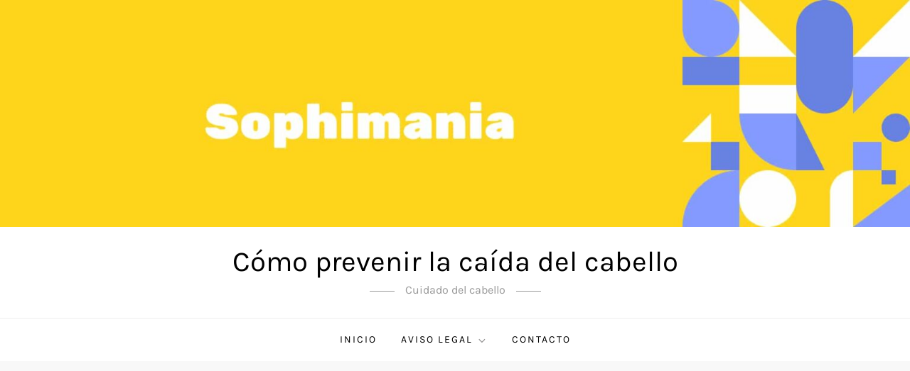

--- FILE ---
content_type: text/html; charset=utf-8
request_url: https://www.google.com/recaptcha/api2/aframe
body_size: 265
content:
<!DOCTYPE HTML><html><head><meta http-equiv="content-type" content="text/html; charset=UTF-8"></head><body><script nonce="5Mvsas3FAqzNG6FCLd-AnA">/** Anti-fraud and anti-abuse applications only. See google.com/recaptcha */ try{var clients={'sodar':'https://pagead2.googlesyndication.com/pagead/sodar?'};window.addEventListener("message",function(a){try{if(a.source===window.parent){var b=JSON.parse(a.data);var c=clients[b['id']];if(c){var d=document.createElement('img');d.src=c+b['params']+'&rc='+(localStorage.getItem("rc::a")?sessionStorage.getItem("rc::b"):"");window.document.body.appendChild(d);sessionStorage.setItem("rc::e",parseInt(sessionStorage.getItem("rc::e")||0)+1);localStorage.setItem("rc::h",'1768917611367');}}}catch(b){}});window.parent.postMessage("_grecaptcha_ready", "*");}catch(b){}</script></body></html>